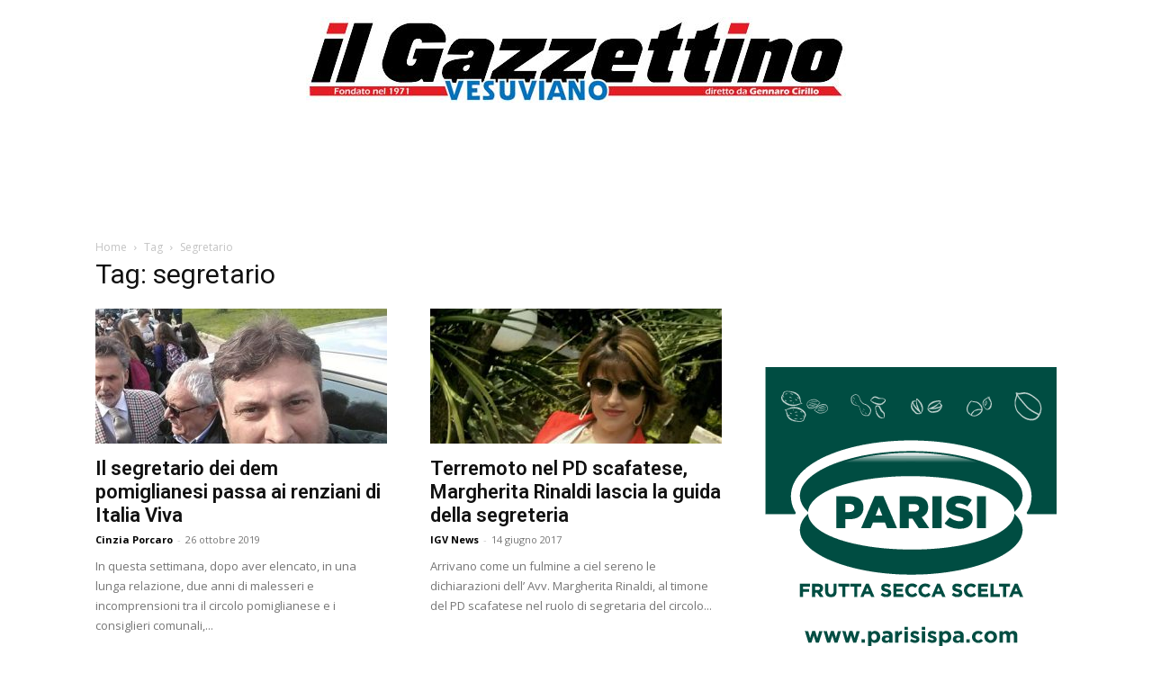

--- FILE ---
content_type: text/html; charset=utf-8
request_url: https://www.google.com/recaptcha/api2/aframe
body_size: 267
content:
<!DOCTYPE HTML><html><head><meta http-equiv="content-type" content="text/html; charset=UTF-8"></head><body><script nonce="yt7n_I28iV2yWuKHMdbWwA">/** Anti-fraud and anti-abuse applications only. See google.com/recaptcha */ try{var clients={'sodar':'https://pagead2.googlesyndication.com/pagead/sodar?'};window.addEventListener("message",function(a){try{if(a.source===window.parent){var b=JSON.parse(a.data);var c=clients[b['id']];if(c){var d=document.createElement('img');d.src=c+b['params']+'&rc='+(localStorage.getItem("rc::a")?sessionStorage.getItem("rc::b"):"");window.document.body.appendChild(d);sessionStorage.setItem("rc::e",parseInt(sessionStorage.getItem("rc::e")||0)+1);localStorage.setItem("rc::h",'1769222394823');}}}catch(b){}});window.parent.postMessage("_grecaptcha_ready", "*");}catch(b){}</script></body></html>